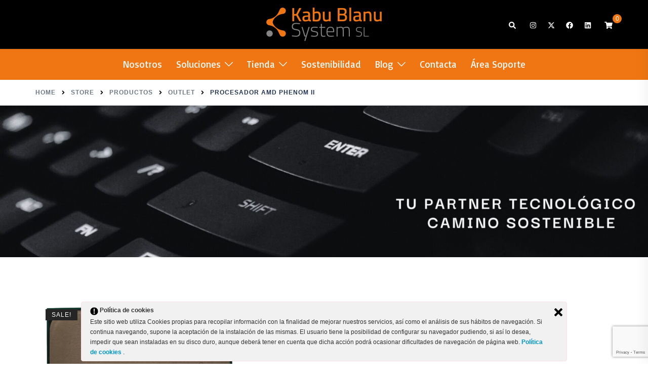

--- FILE ---
content_type: text/html; charset=utf-8
request_url: https://www.google.com/recaptcha/api2/anchor?ar=1&k=6LcsoVgpAAAAAGb1bQrxo5UZ_WUqUq-SJ1U2P5Db&co=aHR0cHM6Ly93d3cua2FidWJsYW51LmNvbTo0NDM.&hl=en&v=cLm1zuaUXPLFw7nzKiQTH1dX&size=invisible&anchor-ms=20000&execute-ms=15000&cb=ijjas66m74ne
body_size: 44979
content:
<!DOCTYPE HTML><html dir="ltr" lang="en"><head><meta http-equiv="Content-Type" content="text/html; charset=UTF-8">
<meta http-equiv="X-UA-Compatible" content="IE=edge">
<title>reCAPTCHA</title>
<style type="text/css">
/* cyrillic-ext */
@font-face {
  font-family: 'Roboto';
  font-style: normal;
  font-weight: 400;
  src: url(//fonts.gstatic.com/s/roboto/v18/KFOmCnqEu92Fr1Mu72xKKTU1Kvnz.woff2) format('woff2');
  unicode-range: U+0460-052F, U+1C80-1C8A, U+20B4, U+2DE0-2DFF, U+A640-A69F, U+FE2E-FE2F;
}
/* cyrillic */
@font-face {
  font-family: 'Roboto';
  font-style: normal;
  font-weight: 400;
  src: url(//fonts.gstatic.com/s/roboto/v18/KFOmCnqEu92Fr1Mu5mxKKTU1Kvnz.woff2) format('woff2');
  unicode-range: U+0301, U+0400-045F, U+0490-0491, U+04B0-04B1, U+2116;
}
/* greek-ext */
@font-face {
  font-family: 'Roboto';
  font-style: normal;
  font-weight: 400;
  src: url(//fonts.gstatic.com/s/roboto/v18/KFOmCnqEu92Fr1Mu7mxKKTU1Kvnz.woff2) format('woff2');
  unicode-range: U+1F00-1FFF;
}
/* greek */
@font-face {
  font-family: 'Roboto';
  font-style: normal;
  font-weight: 400;
  src: url(//fonts.gstatic.com/s/roboto/v18/KFOmCnqEu92Fr1Mu4WxKKTU1Kvnz.woff2) format('woff2');
  unicode-range: U+0370-0377, U+037A-037F, U+0384-038A, U+038C, U+038E-03A1, U+03A3-03FF;
}
/* vietnamese */
@font-face {
  font-family: 'Roboto';
  font-style: normal;
  font-weight: 400;
  src: url(//fonts.gstatic.com/s/roboto/v18/KFOmCnqEu92Fr1Mu7WxKKTU1Kvnz.woff2) format('woff2');
  unicode-range: U+0102-0103, U+0110-0111, U+0128-0129, U+0168-0169, U+01A0-01A1, U+01AF-01B0, U+0300-0301, U+0303-0304, U+0308-0309, U+0323, U+0329, U+1EA0-1EF9, U+20AB;
}
/* latin-ext */
@font-face {
  font-family: 'Roboto';
  font-style: normal;
  font-weight: 400;
  src: url(//fonts.gstatic.com/s/roboto/v18/KFOmCnqEu92Fr1Mu7GxKKTU1Kvnz.woff2) format('woff2');
  unicode-range: U+0100-02BA, U+02BD-02C5, U+02C7-02CC, U+02CE-02D7, U+02DD-02FF, U+0304, U+0308, U+0329, U+1D00-1DBF, U+1E00-1E9F, U+1EF2-1EFF, U+2020, U+20A0-20AB, U+20AD-20C0, U+2113, U+2C60-2C7F, U+A720-A7FF;
}
/* latin */
@font-face {
  font-family: 'Roboto';
  font-style: normal;
  font-weight: 400;
  src: url(//fonts.gstatic.com/s/roboto/v18/KFOmCnqEu92Fr1Mu4mxKKTU1Kg.woff2) format('woff2');
  unicode-range: U+0000-00FF, U+0131, U+0152-0153, U+02BB-02BC, U+02C6, U+02DA, U+02DC, U+0304, U+0308, U+0329, U+2000-206F, U+20AC, U+2122, U+2191, U+2193, U+2212, U+2215, U+FEFF, U+FFFD;
}
/* cyrillic-ext */
@font-face {
  font-family: 'Roboto';
  font-style: normal;
  font-weight: 500;
  src: url(//fonts.gstatic.com/s/roboto/v18/KFOlCnqEu92Fr1MmEU9fCRc4AMP6lbBP.woff2) format('woff2');
  unicode-range: U+0460-052F, U+1C80-1C8A, U+20B4, U+2DE0-2DFF, U+A640-A69F, U+FE2E-FE2F;
}
/* cyrillic */
@font-face {
  font-family: 'Roboto';
  font-style: normal;
  font-weight: 500;
  src: url(//fonts.gstatic.com/s/roboto/v18/KFOlCnqEu92Fr1MmEU9fABc4AMP6lbBP.woff2) format('woff2');
  unicode-range: U+0301, U+0400-045F, U+0490-0491, U+04B0-04B1, U+2116;
}
/* greek-ext */
@font-face {
  font-family: 'Roboto';
  font-style: normal;
  font-weight: 500;
  src: url(//fonts.gstatic.com/s/roboto/v18/KFOlCnqEu92Fr1MmEU9fCBc4AMP6lbBP.woff2) format('woff2');
  unicode-range: U+1F00-1FFF;
}
/* greek */
@font-face {
  font-family: 'Roboto';
  font-style: normal;
  font-weight: 500;
  src: url(//fonts.gstatic.com/s/roboto/v18/KFOlCnqEu92Fr1MmEU9fBxc4AMP6lbBP.woff2) format('woff2');
  unicode-range: U+0370-0377, U+037A-037F, U+0384-038A, U+038C, U+038E-03A1, U+03A3-03FF;
}
/* vietnamese */
@font-face {
  font-family: 'Roboto';
  font-style: normal;
  font-weight: 500;
  src: url(//fonts.gstatic.com/s/roboto/v18/KFOlCnqEu92Fr1MmEU9fCxc4AMP6lbBP.woff2) format('woff2');
  unicode-range: U+0102-0103, U+0110-0111, U+0128-0129, U+0168-0169, U+01A0-01A1, U+01AF-01B0, U+0300-0301, U+0303-0304, U+0308-0309, U+0323, U+0329, U+1EA0-1EF9, U+20AB;
}
/* latin-ext */
@font-face {
  font-family: 'Roboto';
  font-style: normal;
  font-weight: 500;
  src: url(//fonts.gstatic.com/s/roboto/v18/KFOlCnqEu92Fr1MmEU9fChc4AMP6lbBP.woff2) format('woff2');
  unicode-range: U+0100-02BA, U+02BD-02C5, U+02C7-02CC, U+02CE-02D7, U+02DD-02FF, U+0304, U+0308, U+0329, U+1D00-1DBF, U+1E00-1E9F, U+1EF2-1EFF, U+2020, U+20A0-20AB, U+20AD-20C0, U+2113, U+2C60-2C7F, U+A720-A7FF;
}
/* latin */
@font-face {
  font-family: 'Roboto';
  font-style: normal;
  font-weight: 500;
  src: url(//fonts.gstatic.com/s/roboto/v18/KFOlCnqEu92Fr1MmEU9fBBc4AMP6lQ.woff2) format('woff2');
  unicode-range: U+0000-00FF, U+0131, U+0152-0153, U+02BB-02BC, U+02C6, U+02DA, U+02DC, U+0304, U+0308, U+0329, U+2000-206F, U+20AC, U+2122, U+2191, U+2193, U+2212, U+2215, U+FEFF, U+FFFD;
}
/* cyrillic-ext */
@font-face {
  font-family: 'Roboto';
  font-style: normal;
  font-weight: 900;
  src: url(//fonts.gstatic.com/s/roboto/v18/KFOlCnqEu92Fr1MmYUtfCRc4AMP6lbBP.woff2) format('woff2');
  unicode-range: U+0460-052F, U+1C80-1C8A, U+20B4, U+2DE0-2DFF, U+A640-A69F, U+FE2E-FE2F;
}
/* cyrillic */
@font-face {
  font-family: 'Roboto';
  font-style: normal;
  font-weight: 900;
  src: url(//fonts.gstatic.com/s/roboto/v18/KFOlCnqEu92Fr1MmYUtfABc4AMP6lbBP.woff2) format('woff2');
  unicode-range: U+0301, U+0400-045F, U+0490-0491, U+04B0-04B1, U+2116;
}
/* greek-ext */
@font-face {
  font-family: 'Roboto';
  font-style: normal;
  font-weight: 900;
  src: url(//fonts.gstatic.com/s/roboto/v18/KFOlCnqEu92Fr1MmYUtfCBc4AMP6lbBP.woff2) format('woff2');
  unicode-range: U+1F00-1FFF;
}
/* greek */
@font-face {
  font-family: 'Roboto';
  font-style: normal;
  font-weight: 900;
  src: url(//fonts.gstatic.com/s/roboto/v18/KFOlCnqEu92Fr1MmYUtfBxc4AMP6lbBP.woff2) format('woff2');
  unicode-range: U+0370-0377, U+037A-037F, U+0384-038A, U+038C, U+038E-03A1, U+03A3-03FF;
}
/* vietnamese */
@font-face {
  font-family: 'Roboto';
  font-style: normal;
  font-weight: 900;
  src: url(//fonts.gstatic.com/s/roboto/v18/KFOlCnqEu92Fr1MmYUtfCxc4AMP6lbBP.woff2) format('woff2');
  unicode-range: U+0102-0103, U+0110-0111, U+0128-0129, U+0168-0169, U+01A0-01A1, U+01AF-01B0, U+0300-0301, U+0303-0304, U+0308-0309, U+0323, U+0329, U+1EA0-1EF9, U+20AB;
}
/* latin-ext */
@font-face {
  font-family: 'Roboto';
  font-style: normal;
  font-weight: 900;
  src: url(//fonts.gstatic.com/s/roboto/v18/KFOlCnqEu92Fr1MmYUtfChc4AMP6lbBP.woff2) format('woff2');
  unicode-range: U+0100-02BA, U+02BD-02C5, U+02C7-02CC, U+02CE-02D7, U+02DD-02FF, U+0304, U+0308, U+0329, U+1D00-1DBF, U+1E00-1E9F, U+1EF2-1EFF, U+2020, U+20A0-20AB, U+20AD-20C0, U+2113, U+2C60-2C7F, U+A720-A7FF;
}
/* latin */
@font-face {
  font-family: 'Roboto';
  font-style: normal;
  font-weight: 900;
  src: url(//fonts.gstatic.com/s/roboto/v18/KFOlCnqEu92Fr1MmYUtfBBc4AMP6lQ.woff2) format('woff2');
  unicode-range: U+0000-00FF, U+0131, U+0152-0153, U+02BB-02BC, U+02C6, U+02DA, U+02DC, U+0304, U+0308, U+0329, U+2000-206F, U+20AC, U+2122, U+2191, U+2193, U+2212, U+2215, U+FEFF, U+FFFD;
}

</style>
<link rel="stylesheet" type="text/css" href="https://www.gstatic.com/recaptcha/releases/cLm1zuaUXPLFw7nzKiQTH1dX/styles__ltr.css">
<script nonce="1pVx1SSIIrPqwpb_GluHBg" type="text/javascript">window['__recaptcha_api'] = 'https://www.google.com/recaptcha/api2/';</script>
<script type="text/javascript" src="https://www.gstatic.com/recaptcha/releases/cLm1zuaUXPLFw7nzKiQTH1dX/recaptcha__en.js" nonce="1pVx1SSIIrPqwpb_GluHBg">
      
    </script></head>
<body><div id="rc-anchor-alert" class="rc-anchor-alert"></div>
<input type="hidden" id="recaptcha-token" value="[base64]">
<script type="text/javascript" nonce="1pVx1SSIIrPqwpb_GluHBg">
      recaptcha.anchor.Main.init("[\x22ainput\x22,[\x22bgdata\x22,\x22\x22,\[base64]/[base64]/[base64]/[base64]/[base64]/SVtnKytdPU46KE48MjA0OD9JW2crK109Tj4+NnwxOTI6KChOJjY0NTEyKT09NTUyOTYmJk0rMTxwLmxlbmd0aCYmKHAuY2hhckNvZGVBdChNKzEpJjY0NTEyKT09NTYzMjA/[base64]/eihNLHApOm0oMCxNLFtULDIxLGddKSxmKHAsZmFsc2UsZmFsc2UsTSl9Y2F0Y2goYil7UyhNLDI3Nik/[base64]/[base64]/[base64]/[base64]/[base64]/[base64]\\u003d\x22,\[base64]\\u003d\x22,\x22KcOWe8KgYMKCdsOjDTpLW8OIw5LDtMOowqPCpcKHbU1IbMKAZUdPwrDDmsK/wrPCjMKGLcOPGCZ8VAYhWXtSXcOqUMKZworCnMKWwqg3w67CqMOtw6BBfcOeT8OjbsOdw5kew5/ChMOawqzDsMOswoITJUPCmVbChcORWlPCp8K1w6zDpybDr3HCp8K6wo1GN8OvXMOHw7PCnybDpTx5wo/Dl8KrUcO9w6rDrsOBw7R0GsOtw5rDgcO2N8KmwpV6dMKATAHDk8Kqw67CmycSw4fDhMKTaHbDi2XDs8Kow4V0w4oXGsKRw55zesOtdx/ClsK/[base64]/[base64]/[base64]/DlBjCqzzDqk3CksO7JQzDhm3Dr8K9w4EJwrjDiQN6wpXDsMOXQMK/flFtQk0nw7hlU8KNwq3DnGVTFcKjwoAjw5YiDXzCu11fe1srADvCiHtXajXDizDDk3pSw5/[base64]/wpRmw4dHXsKZw7jCgsOZfMOnTwItw4nDt8Ojw542MMKkwr4Fw67DoT5cDcOwXRTDosOXaSLDhmHCgFnCosKEw6LCvcOsAhbCkMOZDiU9wrEGIzRFw49cFW3CskXDsgAEHcOtdMKYw4XDjkPDksO8w7TDjXbDtXrDkwbCjcKBw6BYw5QGL285GcK/[base64]/wp9Xwo49wppUwqIuw4wuaVnCoC7DvsOeWnoKJ0PDpsKQwpdraHfCk8K4WQPCs2rChsKqPcOlE8KpBsOCwrcQwqvDpWDClzTDrgQLw7bCrMO+dSlqw7tSVcOQbMOmw6F3A8OOOEcPYjZawoUMSBjDiQzCkMO0eG/CocO5woLDrMKcKCEiw6LCnMOIw7nDqVrCgCspY3RHJsKyG8OTLMO4OMKYwokEwq7Cs8KsLsKkVCjDkHElwp85dMKWwoPDusOXwqU1wpx/[base64]/CgDghwqtOGMKkd3tpRF3Dg1ESw6Ntwp/DjAjDs2IkwqF0FUPCmVfCpcOUwrt4anjDs8KFw6/CisO9w4odd8OPfD3DvMOTARpvwqZOcTtsGMKdBMKwRm/[base64]/DmRQFRsOawpPDqsOzwqo6BcKTasONwrYBw7QFD8KHw7zDmDfDpRzChcKCaRXCkcKpF8OtwpLCmzFHBV/CqSXCpMKTwpIhMMOebsK/[base64]/[base64]/CoU8owp7DoRtNDMKBwqfClcKvw4Jqw553UcOaJ3XCvB/DtUw+MMK3wqwew7XDqiRhwqxPbMKowrjCjsKkCRzDjlx0wrTDpWtAwrM4amDDrAzCgsKUw4XCs0DChCzDrSZ5U8KCwrPDicK4w7fCuXw+w7DDmcKPegnCsMKlw43CtMOaCxwXw53DiQQgGkc4w5fDgsOSw5bCsU5XclvDiBrDqcKaD8KFF198w6/Dj8KwC8KRwo05w7Rtw6rCvk3Csj4sMR/DhsKHeMK8w64uw77Dg0XDt1k8w6fCpHXCmsOVIVw2OClFakDCl39/wpPDhmPDt8Kkw57DtgjDhsOWRcKKw5HCocOWZ8OeFSHCqCECcMOHem7DkcOxZcK6GcKWw7vCosKYw4lTwqvColPCkARVfmlgWErCi2XDj8OOHcOsw4XClMKiwpXCt8ORwpdXZ0cZEgM3YFc/esKewqHCmw3DnXkVwpVPw7TDkcKUw744w6fDrMKEayEIwplVbsKWfRvDtsO9JsKmZyp8w4/DqwjDrcKOfmE5NcKRwrHDkwcqw4HDscOnw5wLw5XClAYnN8K4SMObB3fDicKvQhBfwoMDU8O2HXbDtFBcwoYXwrIawqRefCLCvmjCg2rCtCPDlHLDv8KTDSltUwchwqnDkmUxw4bCssOyw5IxwpnDiMOPekoDw59ywpVgfMKDClrCjQfDmsK1f01uAU/DkMKTeDrCrVs+wpwFw6QDewcTMznCssKJW2rCq8KwScKycMOewqlVR8KfUEUtwpHDrm/Diy8Ow6VPUAdRw65AwojDuVnDtj8+AXZ0w7zDgMKgw647wrwdMcKqwp4AwpzCjsOww7bDkxjDusOow4PCpwgmNTjDo8OUw7keasOPw5kZwrPCvCpDw5hqTlVDLcOgwrcRwqzCicKFw5hKKMKWO8O3csKneFwdw4ovw6PCkMODw43Cg2vCiGA/Sk44wpnCkzIxw4d3CMKJwoB3SsOKETxbInQzU8KwwojCoQ0uCsKzwqJzHcOQK8OawqzDrnkKw7fClcKbwqtEw4wCQcOBwozCtTLCr8KvwrfDhcOWUsK8UXfDpBDCph/DkcKEw5vCg8O1w4VVwoc2wq/DhmzCncKtwrDCv2HCv8KpAxllw4QWw7d0cMKdwqdIIMKTw6vDhw/DiFLDpQ0PwpdEwpHDpRTDu8KpV8Ovwq/DkcKqw4kVOjTClQ9QwqsqwpZSwqZhw6QgfMOzLT3CmcOOw4PCrsKKYHpXwpV4ahBSw6fDjnzCrHgaZsO/EVrCoFfDr8KRw5TDlQoIwp/DusKNwqwZecOjw7zDolbDmg3DiTBiwoLDi0HDpVcxBcObMMK0wqjDtT/CnDvDjcKewqc6woVVW8O/[base64]/[base64]/Cg2wYw5nCvg/ClsKxWMK1CiMTc8OZw6kdw7QFN8OFY8OJZgvDgcKyYlMEwrjCsklJPMOww4zCoMOew6bDosKEw49Tw4I0wp9Rw4FIw43CqFZMw7RzFCTCgsOCaMOUwrRCw7PDnDZ/w51jw5fDqH3CqGHClsKgwp5aIsOGN8KfBFfDtMKUTsK7w7hrw5rCrA5iwq0MFVrDl1ZUw7MIIjZTWgHCmcKpwr/Co8O3YSJVwrLCm0l7ZMOxBx98w7xswq3Cs37CtWTDgX7CusKmwoU0wqpawoHCicK4GsKSQGfCu8O5wqlcw5oTw5oOw75cw4ouw4J9w5Q5JFNZw6R5FmsVWy7CrmMQw5DDl8Khw7rDjcOOF8ORLsKuwrBXwrhdKEjDkhdIATAZw5XDnyVAwr/Dn8KRw4NtQT10w43ClcOieizDmMKwA8OkNyDDsk4wDzfDgcO5SV9wRMKZPGrDscKFJsKNXS/CrXdFw5fDtsK4OsOdwr3Cly3CvsKrFWzDlUgEw4lAwrYbw5h6fcKRHkAIDRofw6RfG2/Di8ODZMO0wqTCgcKtwqdQQCXDkkbDugZZXhTDsMKEbsO2wpohUcK1FsKORMKWwq0aVCUTQDrCjcK5w5MUwqbCg8Kywrgpwo1XwppLEcK5w5djB8KXw5cTP0PDi0FAID7Cn1vCriR/w5TCmx/DmMKkw63CnDUWacKBflY6QcOScMOiwrbDrMOcw7Ugw7rCkcK1V0nCg15LwoTDknN6fcK+woZWwqLChBfCjUFALwERw4DDq8O4w6dpwqJ8w7/[base64]/w5PDjG7Dp1PClid8w4TDqMOQwrQGJ8Krw4PCtG/CmsOUPh/[base64]/ClcOZwp3Dpy7CjMOyQwrDosOLw5fDgUM6w4hfwpF2VcORw7M1wrnCrSoSWA9twqTDsGjCtnQtwrYOwozDv8OBVsKOwoU2w5VvXsOEw6Zewp44wprDjVLCosK3w5JDSBdvw5xKBD/DkG3DoAtxEC9fw7R2G054woMKesKnVcOSwoPDpDXDvcK1wq3DpsK5wqVTWyvCtmZpw7cAPcOTwrPCuW9mHmXChcOmAMOuNAEZw4HCsknCrEddwpFvw77CgsOpcDR2Pw5QYsKFUcKldcK/w4DCi8OFwqcqwrIASxTCgMOcPSM4wqHDpMKmUS4Me8KNJkrCj0hXwqsKOsOyw7Ytwps0ICVuUCsgw4ZUNsKfw73CtClKbhDCpsKIdk7Ck8Osw51uOg9vG0vDqG/CqcKOw5zDtsKIKsOXw7IXwqLCu8KjJsOfXsOfGF9Ew7dTMMOlwox1w5nColTCpcK9FcK+wonCvGTDskXCmsKhcSdQwpY+LiLCilTDh0DCoMK2FzNAwp3DukXChcOYw6DDgMKcLSVQesOGwovChyXDn8KLCUUBw6Ukwq3CglzCoDg8V8OCw4nCucK8Dm/DocOBW3PDkMKQVC7CuMKaTAzCtzgHOsK3bMO9wrPCtMKOwpvCslrDucKGwpxRR8O9wrh1wqHDimTCsSnCn8K8GwjCtSnCicOyC1/DrsOiw5TDvkRfE8OLfxTClcK9R8OKSsK8w7o2wqRdwpHCusKUwp3CuMK0woETwqvCiMO7wpvDr23DnQZHXxRyVypew4VaIsO+wqpewqTDr1hLC3rCq3YRwr8/wrtkw4zDsSbCmiEiw67DrH0Cwq3CgCzDrzMawotAw69fw6gbWy/CosKFXMK7wpDCkcObw59lwpEUNRRdW21NQVHCqgQ/fsOXwqrCrA4hAgPDtS8rScKlw7DDscK8asORwrxzw7c/w4XCmhxgwpRxKQ9zYBp+CcOzMsOcwpZQwq/DhsKxwoZ1UsK7wqwdVMODwo4HfAVdwq49w6fCp8O+BMO4wpzDn8O3w67CucOlW2sKE33ClwFAb8Oxw4fDiWjDkX/DlEfCrMO1wrZ3fDvDu23DrcKkaMOYwoFqw6gKw5nCp8OLwphdADrCljJfcCRewprDmsKmV8OEwpfCriZ7woAhJhPDuMOQZcOiO8KIZcKWw7/CnncPw5zCvcOlwpJsw5HCv3nCtcKCSMOWw4FvwpDCsw/CmwB/WhTCkMKvw7pSaG/[base64]/w4MSLcKkw7PChFoSw7vDsTnDpDU+MhlMwp4HT8KQw5zDuH/DucKnwo7DkiYkJMKZWcO5OG3DuB/CiDgvQAvDsExfGsOAEirDisOFwp0WOG/CkXjDrwrCgMOsMsKtFMKowp/DmMO2wqglD293wpfCkcOaDsOVcxwfw742w4PDtTYhw4vCmMKbwqDCl8O8w4UKCnhHF8OQVcKQw6nCvsKXIRfDhsKCw6Y7d8Kcwrdnw7g3w7nCk8ORMcKaDE9IeMKPRwfCocK2DHxfwoRKwqBuJsKSccKFdElow5sZwr/CscKgR3DDg8KXw6HCunliBsKaeXYOZsO1KTrCgsOlRcKOfsKBc1XCgAnCmMK9Y3I1RxNHw7YNcmlDw7PCg0nCnwTDkS/CshVsCMOoAndhw6RcwpTDv8KSw43DgsK7QQYIw7bDpnALw4oqeGZoTiDDmgXCmCLDrMKJwoUGwoXDgsOjw6UdFjUvCcO/w5fDiHXDrljDpcKHZMKKwqnDlnzChcKeesK5w7xJQUEsVcKYw5twO0zDksOMCMODw7LCpWhubGTCjmQjwoR+wq/DtQTDmWI7wprDkcK9w6sWwrHCu0oSJMOuRVwXwoZyKcK5YXnCs8KIZCnDqFw+w4hVd8KiAsOIw45iMsKqACjDm3ZKwqUVwpFRV2JmQcKlY8KwwrZIPsKmc8OjInUWwrPDnjLCksKJwpxgF3oNThoXw7zDusKyw5bCvcKucj/DjFFSLsKcw4w2I8OMw7fCvEo3w6bCrcORLh4Aw7YeTcOYdcKQwoBNbUfDrz4YcMOVAg3CjcKoB8KNcG3DnmjDlcOPdQwFw45Ywq7ClhfCgE3CqDHCmMObw5HCq8KeMMKBwqlADcKsw4s3wrJ0b8O/[base64]/Cu8KkX8OPwq80A8K4w495wpnCisKROMOlI0DDqSEIf8KBw40SwrFVw75fw6RJwonChnNBYsKfWcObwocAw4nDhcOFIsOPWyDDrsK7w6rCtMKRwrsEBsKNw4XDozI8C8Kmwp0mSGJFcsOYw4xfFAhjw4kmwpJrwoDDo8Ksw6hYw6Fkw4nDhw9/a8KRw6rCusKww5rDkSrCn8KCOVUFw7w/LcK2w6xfM3fCmkzCvlAiwrvDvxXDrlHCj8KiScOWwqNUwp3CjUjCm1LDncKlKADDvcOxe8Kyw5zDim1BDV3ChcO3THDCol5iw4rDocKcAmDDlcOpwo8Dwo4lBcKhNsKLVmzCnEjCqxMzw7dmf0/CjsKfw7zCpcONw5vDmcOBw51zwr87wrHCuMKww4PCt8OwwpF2woLCsD3CukIgw7rDj8Krw4PDp8OwwrDDm8K9EkjCnMKsJEIJLsO2CsKjAFTChcKLw61xwo/CtcOOw4zDixdabcKHNsKXwonCh8O+GCzCuB9+w6/DnMK8wqTDmcKtwog6w64JwrvDkMOpw7XDscKDCMKJTSbDncK7M8KNFmfDosK8VHDCh8OYYUjCh8KxbMOIQcOUwo4uwqwUwrBBw6nDiQ/CtsOzSsKKw4/DsiXDgiQGJAfClVETUVHDmSXCjGbDmDLDgMK3wrFhw77CrsO0wpoiw4oOcFFkwq8FFcKqasOJH8KlwqEGwq8xw57CkBvDiMK1E8K4w7jChMKAwrxeFTPCgjfCisOuw6bDuCcATSxawolTOMKSw7xXSMOVwo9xwpRhecOmNy9iwpvDr8KZIMO7w45uOkHDmh/DlBjCoCkrYz3Ck27DrMOIZ3YGw69Ww4jCnWNMGiA/E8OdBQ3CksKlPsOIwqE0ZcOWwoRww4DDrMKRwrwYw4oxwpAqWcKfw4UKAHzDij1wwoAQw6HCpMOjJUkUXMOTGX/DjnHCtiJlEWkvwp16wp3ChwbDuQ3CinFbwrLCm0DDtVdGwrMrwpPChyrDnMKKw705ERVFMMKEw7HCr8OIw63DqMO0wrTCkFoIUsOMw594w7LDj8K1Fkt/wrvDrEQiIcKYw7fCusOKDsOswrM+DcOgUcKycksAwpdZD8Oaw6LDnTHCt8OQQDIvRBwfwqzChRx2w7HDgQ5GAMKKwo99FcOQw67ClwrDsMODwqbCqUs4N3XCtMKgFE/ClGNYIBnDicO5wpDCn8OOwq3CujjCrcKbLgbCv8KfwokNw4fDk0hSw6gxN8KeeMK+wpLDoMKDeFg4wq/[base64]/w7LDn8K4KTZPw4zClMOOwoI5IMOgw6/DsldXwq/Dggkxwq/CjTUlwpNhHcK8wpB+w6d3WMONTkrCnBtoV8Kbwo7Cj8Otw7vCvsOWwrZ7VBLDn8Oawq/ChGh6dsOdwrV4Z8OCwoVNbMKAw43Dui9jw41pwrvClyF0YsOLwrLDtMOnI8KMwqzDrcKla8OHwpPCmC5xYUQqawXDv8Odw5JjDcOaDiRVw7bDqEHDvRHDnGY3dcK/w7kdWsKWwoMywrDDrsORPz/[base64]/wofCpcO9w5M7a8O5BcOhwqfClMKXMm3DlsOswr8pwr1rw53CvsOFcU7DjcKEE8O3wojCtMKMwqFbwppgWhvDtMOEJmbCpDjCh3AZVHB8JMOGw4TCgG9za13Dg8KDUsOkZcOESz4Saxk4MDDDk3PCksKIwo/Cs8KRwrpNw4PDtSPCkR/CkxfCjcOMw6fCnMKhwow4wrx9eGRdM0x3w6XCmknDlyvDkD/DocOQYXxEBQxKwqAPwrN3UcKDw5tNf3rCicKfw5rCosKHX8O/[base64]/[base64]/[base64]/w53DksOHwrN5TMK+w5EUKGDCkStFOllcwqHCtMKVRGUBw4HDvsKyw5/Ci8OrCMKHw4vDhMOVw7VTw4jCgcOsw61vwoLCucOBw6HDhxBtw7DCs1PDosK2K1rCnlrDhDTCrBFALcKZeVLDrT5pw490w6NTwozDpEI3wodSwoXDqsKKwoNvwpzDrcKROjV2K8KKUcODBMKswpvCmwTCvRjDggMDwp/DsVTDonxOVMKPw7rDoMKWw7DCt8OLw53ChsOJd8OcwpLDuEjDsBbDt8OOUMKDNMKIYiBlw7/CmzLDqsKJEMKnPcOCOwUjH8OWbsOCJyzDgzcGWMKyw6rCrMKvwrvCuDAnw54Dwrcnw5VQw6DDljzDpWk/w47DhR3Dn8OjfAoow4hSw6A7wpYNHcKowq03HcOrwqLCgMKzUsKZfTVtw5fCmsKEADlzAS/DuMK0w47CpXzDixvDrcKoPzbCjsOww5zCtUg4KcOLwrIFbnAfXMOYwp/DlzTDhmgzwqxvO8KZEysQwq7DuMKPWWI1QhbDmMK1EnnDlQ3Ch8KENcOrVX9mw5pVWcKJwqjChC5EIcKnZMK0b1nDosOmwqpKwpTDsFvDjMOZwq5GSnMAw6vCs8OpwqFVwow0GsOpEWFNwrbDgcKWN0rDsCjCoB9ZVMOUw4dWEsOvYEQqwo7DijY1ecKTT8Kbwr/Du8KRTsKoworCmhLCgsOnCHBaSxc9dnXDnDjDr8KlL8KOQMOVFmTCtUAHbU4VO8OZwrAQw5/Dui4hIk57O8KAwr9Pa39CUw5zw5VwwqYXLV5FMcO1w51xwqhvWmNAV1BkdUfCu8OdByIowrnDtcOyGsKQMgfDoz3Ci0kEEhzCu8KbGMKlDcOVwpnDpR3DgixXw4rDsTjCvsK7w7BgV8OCw4Fxwos5wqPDgMK/w7PDl8KNIsKyKk8tRMKEOSBYOsKlw5rCiSnDjsOmw6LCo8OFAmfClD4FA8OqCwLCscOdEsOzREXCisOgdMOiJ8K5wq7DuSANw4Mzwr7DmsOiwolsaBjDhMOUw7IvMCt2w4ROScORPiLDncOMYH9/w6HCjlxPNMOuXEvDqMOXwo/CuSHCtw7CgMODw7jChmwwSMKoMEvCvEnDgMKAw7t3wr3DpsO3wrorMG7ChgRAwqVEOsOccntffMKpwoN+QMOowrPDnsO+KlLCmsKZw5nCtjTDoMK2w7TCgMKcwq02wrJ8cGBkwrTCoBdresKnw4TCqcKXGsODw5zDocO3w5Rufw99AMO/Z8OFwqENe8ORGMODVcOUw5PDmAHCjnLDnsOPwpHCiMKaw75ncsOVw5PDo1kNXzHClRwkwqcSwooowoDCvVPCs8OAw6bDvFZewq/[base64]/[base64]/woIMwqUQw6/CnsK1MDE+DwDCm3BXfcOgJsO8dmjCucOXeX4kw7bDn8OXw4/CvHfChcKGTAEzwrFXwpHCgBTDscOgw7/Co8K9wp7DgsOtwqtUR8K/Ll04wrM1U1Jvw7UmwpLCvMOAw4lhGsOrQMORB8OFTm/CllrDsxItw5LCr8KzYAgbZWfDgHcHL1jCsMOYT3bDqCDDmnTDpFkCw51CTz/[base64]/Din8SU1HDmihhwqoYHMOHw4Ygw490wpctw4Yhw7ZjOMKYw480w77DuD0MMSnCpMKbRsOhIMOAw5ECFsO0bwrCrls4wq7CmzbDvRk5wqgzwrlRAxoSLSnDqg/DqcO2NsOBWz/[base64]/DowzDllTDlE3Dtz7DhMOjwq1dwptdwojCh8K3w5HCiXA6wpQTAcK0wrTDlMKyw5XCtBI4W8KHVsKpwrxuIhjDssOJwoYXHcKzUsO2LxHDi8Kkw6RHFlFAQgrChy7DosKaZRTDpmUrw7/[base64]/Dm8OXdcKLwrVZacOGw5fDgsK0w4nDl31eBBHCqnh8woTCn1LCtDglw4FzNsO9w6/CjcOiw6/CocKPElrDrng5w7/DssOldsOow7kVw4fDvWjDqxrDrmfCpF5DdsOyRhbDhix2w6LDgXw3w6psw5kTEEvDhsO9CsK2e8K6e8OqSMKIasOdfi9kJ8KdZcOTQV59w7HChA/Cu07CuT3CrWzDtX5Aw5YKOMOOZGcNw4/DnRYgLxvCtAQXwobDkDbDv8Kpw4zCjX4hw7PDuShIwovCjcOUwqLDkcO1EUXCmsO1LyQ2w5oswoVFw7nDuHjCtXzDnCRnccKdw7o1K8KDwogmcGLDpsOPbzd4LsObw7fDgl/[base64]/XxJjw5pLUBc/HWTClMOtDkvClWTCjWHDj8ODJGnClcKjMTTCuX7Cu39UDMOrwqvCq0LDkHwYAWLDgGnCrMKCwpd9KkITYMOpesKMwoPClsOtPRHDrhfDscOUG8Omw4rDnMK5dkXDh17DvlxBwqrCpcKvEcOOOWlWdW/DosKQYcOXdsKfSWfDssKcbMKpGDfDjQHDgcOZMsKGw7Jrwr3CncO9w7rDjCFJHX/DvjQSwqPCtMO9acK1wpTDvh7ClsKAwrHCk8O9J0bDksO5LFpgwo0HGlrCl8OTw6HDk8O5HHFYwrMPw7nDg2dQw6MqVkjDlgBvw5nCh0nDukLCqMKKUBfCqMO8wovDkcKYwrMzQTECw5YEDsO2asOaAR/[base64]/w5PDuj7DrMOFw7pgDcOFw7HDtS5/wojCkMOGwr81HQsHc8OCXVbCjVgHwpwmw4jCghPCgyXDiMO/w4gnwp/Dk0bCrsKRw7HCtifDn8KVYcO4w6EYWW7CgcKlVHoGwqBiw6nCrMKlw6/[base64]/[base64]/CusOgw6jDgcO4C8K+WybDlcK3bCsYw4XCmnvCuMKvDcOlwohTw5DDtsOOw7B8w7LDlWYcYcOiw5QnJWcTazU5ang4WsOxw58GRgvDixzCqyk1RH3DnsObwppCUiwxwpYXHB5jBS8gw6pew4hVwpMAw6DDpifDrFfCq0/ChDPDrVdxKy4XU3vCoAhSBcOqwrfDiV/[base64]/Ci8K9KcOew4oGfMK/WhIIwrtzwr18RMKsBMK+UMOwW0hewpnCvcOLEl0Wfn1RA2x+WnfDhlMoDcORfMKxwqbDv8K4WRlxdsK9Hi4CL8KJw7nDimNQw4txVA/CsmVbWkbDh8O6w6nDo8O8AyTDhlZ+PATCokPDg8KKHgrCgA0Vwp/CmMKcw6bDuSXDq2ssw5rDrMObwrEjwrvCrsKhccOILMKrw53Cj8OrPB4IFGzCr8ORAcOvwqYBD8K0JGvDlsO0B8KEDTXDkHDCsMO/wqPDhWrCq8OzLcO4w7HCiwQ7MT/CnyQgwr3DmMKnQ8OQbsKMHsKtw6vDmHrCksO9wqLCv8KrOWZkw4vCocKVwoDCuiEEbcOEw77CuSt/wqPDgsKFw6DDgsOUwqjDscOIM8OGwonCimzDq3rDrxkDw4pbwovCpUYNwp/[base64]/wo3Cn8Oow4HDjsO/BUMIwoUhJgXCs1zDjcO6UMKWw7XDqGjDl8ORw7glw49TwqMVwrJiw7TDkQxhw7JJcD5Mw4XDmsKGw5zDpsKqw4HDvsOZwoNGbHd/csKLw6snMHZ1NBZwG3/DrsKVwqUcAMK1w6Y/R8KCVw7CsS7DqsOvwpHDoEQbw4/CrAwYMMKKw5PDhXEEGsOdVE/DscKZw5XDtMOkaMOfVcKcwpHClwbCty56Rm7Dj8KmCcOzwr/ChG3ClMKbw7ZswrXCrXbClBLCocOfQsKGw4AIRcKRw4nDssO1w6RnwoTDn23CnApnYC0TNiRAa8OXK1/CkQfCtcO+w6LDgMOFw50Bw5bCtCROwqhzwrjDosKiNw0xJcO+YsO0Y8KJwp/DtsOOw7jCp1DDiRVgGcOzF8KaUsKfHcOTwpDDsFspwpzCg0h2wokNw40Kw6nDnsKnwo7DklHCtkLCgsOFN27DlS/ChcKQIn58wrJmw7TDlcOow65YMSjCr8OCOE1EElg2NMOxwq0Iwr9iNylrw6lEwonCpcOKw4LDg8OtwrFhN8KWw4RHw7bDucOfw71IccO0WR/DhcOIwodeMcKew6jCpMOdc8KBw4Avw517w41FwpnDqsKQw6ILw6rChEbDk0g9w6jDj2vCjDxkfXnCvn7Dq8OVw6DCt3TCicKMw4/ConrDo8OpYcKSw4rCk8O3VQhjwo7Do8OyUEDDmX5Kw7XDpS4/wrQRDU7Dskh8w5JNDSXDoT/DnkHClUZjGFcOBsOLw5NAKsKqEzHDv8OMwpPDocO+ecOxZcKPw6PDgzzDsMKYamgbw5fDsSHDusKwMsORFsOmw7LDqMOXN8KWwrrCm8O7TcKUw4LCk8Kcw5fCtcOLdXF7wo/ClVnCpsO+w7QAScKdw4xPIsOdD8OCGD/CtcOrPsOpccO0woghQMKKwoLDlGp/w4wcDDM5K8OzUhbCm1wMOsOEQ8O+wrbDrBjChkzDkXgbw7vCmj4zw6PClgttNRnDmsKNw7wKw6E2P2LChzFiwpnDrSUdCk/ChMOjw6DDvWxqScKKwoY8w4PCisOGwrzDgMO0BMOswp4hO8KwfcKAacOlG08owqPCtcKvMsK1XzocCsKvQ2rDkcO5w5d8UCnDvgrCmmnCm8K8w6TCrAbCrzTCpsOJwrk7w4NfwqAcwo/Cu8Klw7XCpD1cw5BwY3LDj8O1woNrUEc6eENFW2XDpsKgTiBaL11UbsO1YMOXKsKlT0zDscOjM1PClcKLCcOAw7DDohxfNxEkwr4PFsOxwpHCshNnB8O0ZnTCn8ORwo1Bwq49LsOHUk/CpkLDlRA0w4l8wovDusKTw5HCgHcRO1JRX8OPEcOMJMOxw6/DnCZKwqnChcOxeSwNUMOWe8Oswp7Dl8OpNBnDi8KYw7c+w4NwXh/[base64]/DsjVIwqI+wqzCg8O5wq4ww47CiMKAVFM6wrJLQSdEw7XCok5GKcOUwqbCgktTKm3CiExJw7HCtl4hw5rCocOxPwI8Q1TDqgTCjFY5ZTVaw5F+woM/SsOLw4jDkMKcRkkLwo5XWx/CqsOKwqg0woB2wpnCnHvCrcK6ByfCqSZpD8OjbwvDgikCRsOpw79sE31oRMORw6tMIMKEMMOjGyV5IFHDpcOVYMOAKHXCjsObExjCiQTCoRgmw7TDkEEjTsO7wqnCumQNLj82w6rCqcKpOC4iA8KJNcKCw4fDvFDDtsK+aMODw6NWw5nCjMKtw6bDu0LCmVDDoMOgw4/Co03CsGHCq8Kpw6Afw6Z+wrVfVA4Mw5HDnMK0w5gCwrHDkMKsccOrwpFVJcObw6YCMELCpnFWw7Rdw50Jw5Akw5HChsKtJQfCiWnDvg/CjRnDi8OVwpTCv8KPGcKNZMKdVUg7wpt1w4DCmj7DmsO5DsKnw4JMw4DCmyd3N2fDk27CjnhkwqbDn2gYRTjCpsKYCypjw7p7ccKdBH/CuBteCcOJw4FhwpbDu8KEWBLDtMKlw5ZVEMOBXnrCpxpYwrBew58bKXQcw6XDoMOVwo8bJDk4M2bCosKSEMKfG8OVw7lwMw87wqkaw57Crmgsw6/DjcKZKsOSU8KLMcKBYE3CvnNwf3/Do8OuwpF7GMOsw7bDjcOmMnTClCfCl8KaDsK+wogIwp/CtsO9wprDn8KKc8Oyw6fCo1weUMOSwpjChsOWNXTCiEkmOMO5Jm9ywpDDjcOUbkPDp3UFVsO4wrxoT392JDDDk8KiwrBYSMO+a1PCjzvDncK9wppawqgywqrCvGTDu0BqwpzCmsKPw7l5SMK0DsObFw/DtcK+EFBKwptmIwk7CBDDmMKIwqN5N1paKMOxwojClVPDlsOfw6B/w5IawpvDicKPXlw0WcKwPRTCumzDg8ORw61DJ1PCtcKBZ0TDvcKzw4Izw643wqt7Cn/DmsKTNsODWcK0Inhjwp/Cs2ZxCUjDghY4dcKCVjIsw5PCkcKwHnLCl8KeJsK2w6rCtsOaB8O2wqo9woDDqsK9N8KQw6nCksKJScK0IEHCiR7CmAsbdMK9w77DkMKkw6NWw4UVL8KNw41kOi3DuQ9AO8OKPMKRTQsjw4huV8OGAsOnwoHClMKZwoJ/WT3CvMOowrnCgw/DqDzDisOzUsKWwqrDlnvDpSfDs3DDnEljwr45FsKlw6XClsOTw5UZwrLDsMO6TzBZw45IW8K5UndfwocGw6fDlVRBawvCiC/[base64]/wqbDlD/DgjzCgzcqH288wpLClQrDn8ObbcK4wqclFsKKP8OxwqLCg0dJW3c9KsKEw7EtwpVIwpxxw4jDtzPCusOAw64BwpTCvBsUw7E4IMOMNW3CocKrw4PDqSPDn8OlwoDCnhxlwqxMwrw3wrhYw4AEMMOeJFrDon/DucO5MCfDqsKDwp3DuMKrHgdqw6vDugNNXC/[base64]/ChcO2c1wMwovDsWnClE3Dm3bCq2ZhAkwyw7tWw4XClnrCqF/[base64]/DusOkWMOOYcKuPcKlwrdlEEA7w4kXw6LDuljDmsKla8KQw4DDnsKSw4jClyhRaWJXw6JdBcK1w4c1YgXDqwPDvsOvw7TCosKywp3Cs8OkLiTDv8KtwqTCt3/CpMOlBn7DoMOEwqfDjA/CjBwww4pAw5TDjsKVWHJjMGHCpsOdwr3Cu8K9UsO6dMOPKsKrJ8KKF8ObCj/CthdoJcKAwq7DucKnwqvCsHMZAsKzwpvDoMO1XEoZwoLDnMKMB1/[base64]/CjU9wZSTCnFzDkMO6w6N3wrHDh0/DlMOYwqbCicOxTA9wwpXChMO+fMOWw4HDoTHCiy3CqsKTw7PDmMKMNyDDjDnCmRfDpsKzB8O5WmlcU3c8wqXChTF4w47DssOyY8OPw6LDlG59w4B5LsKmwrQuCjdCLw/Cpz7CtUZwTsONw7Z+a8OWwrssCBjCqzASw6zDmcOVP8KLVcOKM8OLwrjCr8Kbw4l2w4J2MsO5WWbDpXc3w5jDq2rCsRYEw5xaGsO/wqg/wrTCucOUw71VURhVwrfDrsOxRUrCpcKxHcKZw7g0w4A8IcOEBsODA8Kvw7p3UcOpFhXCuHwCGQ4kw5zCuFICwr/DtMKbbcKSasOCwqrDo8OaCHPDlsODXHo2w73Cn8OpM8KYAn/DiMKXZiPCvcKZwr9tw5Exw7HDgMKURU95N8O9TlHCpW9sA8KACB/CrcKQwrtbVDXCrGDCtWfCvAfDtS0ow5NUw5HCjSDCowJyc8OefSYVw6PCq8KAEXzCgz7Cg8OQw7AlwotLw7MYbA/CmhzCrMOew7RiwrN/[base64]/Dk4kb01zwrwETcKRw7jDlErCpj7DqngXwrjCg8OFw4XCiMOSQMK/az0GwroCw4E9J8KXw7NLCCtMw5kHeRU/M8OOw4/Cm8O3aMKUwqnDiAnCmjrCliTDmBUVC8KPw7U3w4cZw4Qaw7NLwoHCjnjCknlxM1x+TCrDqcOCYsONQn/CocKow7pOBhodJsO2wooRJWM3w7kAKMKtwo83NwzCpUPCmMOCw7RMeMKtCsOjwqTDtcKMw7IxO8KrdcOJPMKDwqYdAcOkEwh9HsKyCk/DkMOmw7ZOTMK8Fw7DpsKiwp3Dh8Kcwr1aXE9dCBJZwrjCvHlmw6cffU/[base64]/JiPDix0Iw7oiYMKsBsO0w4hHbygSRcKcDQ7Dl0NadgbCrHbCqRN8TsO/w5vCs8KEdiZwwrA6wrt7w5lVQk8uwq4zwoXCoSLDncOxJksrT8OpOj8NwrMifWQiDj8vUgQFS8KEScOVWsObBATCiw3Dr2ldwq0GVHcIw67DtsKFw7/DusKfXCvDkTVDw6h5w6wKccOYS0PDkHwwSsOYX8KEw5LDksKMTlFpB8OfOm0hw47DtHsMIEB1WUwMQREqT8KTX8KkwopVEsOgDcKQGsKMDMOWE8OcHcKLK8KAw7USwrlEe8Osw4IeQB0/R0VEZsK1bxMTD0lDwoLDjcKlw6Flw40yw7AcwqFBGjEuWV/[base64]/DjMOQf8Osw696YMOtKMOYHiN5wozDmcK7FsK0S8KBTMOIEsOhO8K3R2cFEMOcwpcPw67DnsKTw6R5fRbDrMOrwpjCoh9xSyNtwpTDgH0Dw5/CqDDDksKWw7pCJzrDpsKLBSfCu8OpfUnDkCzCh1AwaMKJw5TCpcKJw5BSMcO4fsK/wokzw6HCgWEEYMOOTMOTdQ8swqbDkHdIwoMMCcKQV8OdF1LDlF8uHcOCw7HCsi7CvcOUesOXNzUrXnoow60GD1vDgjgtwpzDgXHCm0RXCCbCnA/[base64]/DhsKqwpTCnyZlwpN7wqZQwqRUwovCgm51w5ZbWEXDvMOJSivCnFrCoMOlEMOJwpYAw4g0ZMOhwrvDtcOYVG7ClyISMH/DlgR+wq8+w6bDtjA+RFzCs0BpDMK8ED8rw5pBTSNawqTCiMKOHFYmwo11woUdwrswZMOvb8KFwofChMKtw6vDssKhw5kQw5zCkCFhw7rDu2fChsKaek/ChG7CrMOYLMOiI3EXw5Mow6tQO3XCigp+woAZw6x5IlMtcMKnLcONT8OZP8Ohw74vw7jCrMO7EVLClS0GwqoLDMKtw6TDlFg1RXDCoQHDuG8zw6/CsS5xdMO5CWXCslXChWd2aTrCusONw4QHb8OqEcKnwoxcwokUwpAcLWV0wq3Dk8KBwq/CiUZAwpvCs2EGLAFeIsOSwpfCgnzCrzkUwpzDsAYnTAd4JcOdSnfCnsKTw4LDhMKnYwXDnh9vEMK0woYlQirCiMKswoIIJUwzQsO2w4XDnjDDtMO0wr0oRhrCh0xvw61Uw6dbBMOudCfDtlrDlsOtwplkwp1HGE/DlcKqTzPDp8K5w5HDj8KmSRU+FMKSwrfClXssbRUPwo8cXF3DrC/DnxcZa8K5w6QLw7PDu3vDu1rDpGbDj3XDjyHDrcOgCsKaOh1Dw5deJWtXw6I1wr0WD8KMbRYuRgYgFG1UwrvDjDXCjB/[base64]/CsSQewo7CvcKmwoZKwqcDwoTDkcOed8OPw5nCqXVBw4tpwpNSw5zDpsK6w7YUw61eF8OgPXzDiF/[base64]/w5g6C8OSwoVPw5V4w6NSH8OeGMKiw6FJby4xw4xQw4LCscOfTMKgcEbCp8KXw6k5w5PCjsKaQcKMwpTCuMOtwp4uw4PCsMODG1fDhGgyw6nDq8KafmBBTMObGBLCoMOdwpZkw7PCj8KAwq4dw6fDsVtiwrJ3wpw8w6gcKA/DijvCkz/ComrCtcOgOnTCvEdtSsKkVmDCosOkw4RKXw9BIlIdZ8KXw7jDrMO8bUXDiwFMD38CIyHCrwcIbHMjHhMCbsOXK23DhMOkfsO8wrPCicKkQGIwFibCpcOuQMKJw4PDg1LDumbDm8Ofwo3CnCELNMKYwqDDkRzClHXChMKDw4w\\u003d\x22],null,[\x22conf\x22,null,\x226LcsoVgpAAAAAGb1bQrxo5UZ_WUqUq-SJ1U2P5Db\x22,0,null,null,null,1,[21,125,63,73,95,87,41,43,42,83,102,105,109,121],[5339200,738],0,null,null,null,null,0,null,0,null,700,1,null,0,\x22CvkBEg8I8ajhFRgAOgZUOU5CNWISDwjmjuIVGAA6BlFCb29IYxIPCJrO4xUYAToGcWNKRTNkEg8I8M3jFRgBOgZmSVZJaGISDwjiyqA3GAE6BmdMTkNIYxIPCN6/tzcYADoGZWF6dTZkEg8I2NKBMhgAOgZBcTc3dmYSDgi45ZQyGAE6BVFCT0QwEg8I0tuVNxgAOgZmZmFXQWUSDwiV2JQyGAA6BlBxNjBuZBIPCMXziDcYADoGYVhvaWFjEg8IjcqGMhgBOgZPd040dGYSDgiK/Yg3GAA6BU1mSUk0GhwIAxIYHRG78OQ3DrceDv++pQYZxJ0JGZzijAIZ\x22,0,0,null,null,1,null,0,0],\x22https://www.kabublanu.com:443\x22,null,[3,1,1],null,null,null,1,3600,[\x22https://www.google.com/intl/en/policies/privacy/\x22,\x22https://www.google.com/intl/en/policies/terms/\x22],\x22u6/1eeSZcH8iCAbB4txUEFbnkbsjrLabJ41Fg1Ky80Y\\u003d\x22,1,0,null,1,1762228499741,0,0,[8,237,90],null,[224],\x22RC-osvfUDNJgw4VNA\x22,null,null,null,null,null,\x220dAFcWeA70W4FzGMTZq71UEuTuMvHxuegISThOEH3EdbpaCGzEU-yzCv6avxZ07l3SQHbqXHb2Gu8J08vFkIhO55mvB_HxN8Qu8w\x22,1762311299846]");
    </script></body></html>

--- FILE ---
content_type: text/css
request_url: https://www.kabublanu.com/wp-content/themes/sydney-pro-ii/css/modules/offcanvas-content.min.css?ver=6.8.3
body_size: 1405
content:
.sydney-offcanvas-content{--offcanvas-content-size: 300px;background-color:#fff;position:fixed;width:var(--offcanvas-content-size);max-width:100%;height:100%;top:0;right:0;z-index:9999;overflow-y:auto;-webkit-overflow-scrolling:touch;-webkit-transform:translateX(100%);transform:translateX(100%);-webkit-transition:-webkit-transform .3s ease-out;transition:-webkit-transform .3s ease-out;transition:transform .3s ease-out;transition:transform .3s ease-out, -webkit-transform .3s ease-out;-webkit-box-shadow:0 0 32px rgba(0,0,0,.1);box-shadow:0 0 32px rgba(0,0,0,.1)}.sydney-offcanvas-content[data-position=left]{left:0;right:auto;-webkit-transform:translateX(-100%);transform:translateX(-100%)}.sydney-offcanvas-content[data-position=bottom]{bottom:0;height:var(--offcanvas-content-size);max-height:100%;top:auto !important;-webkit-transform:translateY(100%);transform:translateY(100%);width:100%}.sydney-offcanvas-content[data-position=top]{bottom:auto;height:var(--offcanvas-content-size);max-height:100%;top:0;-webkit-transform:translateY(-100%);transform:translateY(-100%);width:100%}.sydney-offcanvas-content.is-visible{-webkit-transform:translateX(0);transform:translateX(0)}.admin-bar .sydney-offcanvas-content{top:32px}.sydney-offcanvas-content .sydney-offcanvas-close{position:absolute;right:15px;top:15px;z-index:99;cursor:pointer}.sydney-offcanvas-content .sydney-offcanvas-close svg{fill:#000}

--- FILE ---
content_type: text/css
request_url: https://www.kabublanu.com/wp-content/themes/sydney-pro-ii/css/ajax-search.min.css?ver=20240530
body_size: 3706
content:
.sydney-ajax-search{position:relative;z-index:11}.sydney-ajax-search-products{max-height:40vh;overflow-y:auto}.sydney-ajax-search-products::-webkit-scrollbar{width:7px}.sydney-ajax-search-products::-webkit-scrollbar-track{background:#e2e2e2}.sydney-ajax-search-products::-webkit-scrollbar-thumb{background-color:#767676}.sydney-ajax-search-products.has-scrollbar{padding-right:15px}.sydney-ajax-search-products+.sydney-ajax-search__heading-title{margin-top:40px}.sydney-ajax-search__heading-title{font-size:18px;margin:0 0 15px}.sydney-ajax-search__divider{background-color:#dddd}.sydney-ajax-search__wrapper{position:absolute;top:calc(100% + 20px);left:0;background:#fff;padding:25px;border:1px solid #dddd;width:100%;border-radius:15px;min-width:600px;box-shadow:0 30px 80px -10px rgba(0,0,0,.1);animation:scrollUp .3s ease-in-out}@keyframes scrollUp{0%{transform:translateY(20px);opacity:0}100%{transform:translateY(0);opacity:1}}.sydney-ajax-search__wrapper.reverse{left:auto;right:0}.sydney-ajax-search__item{display:flex;align-items:center;-webkit-transition:ease opacity .3s;transition:ease opacity .3s;color:var(--sydney-text-color)}.sydney-ajax-search__item:hover{opacity:.8}.sydney-ajax-search__item+.sydney-ajax-search__item{position:relative;margin-top:30px}.sydney-ajax-search__item+.sydney-ajax-search__item:before{content:'';position:absolute;top:-15px;left:0;width:100%;border-top:1px solid #dddd}.sydney-ajax-search__item-image{max-width:60px;margin-right:20px;border-radius:10px;overflow:hidden}.sydney-ajax-search__item-info{width:100%}.sydney-ajax-search__item-info h3{font-size:14px;margin:0}.sydney-ajax-search__item-info h3+p{margin-top:4px}.sydney-ajax-search__item-info p{font-size:14px;margin:0;line-height:1.4}.sydney-ajax-search__item-price{margin-left:20px;text-align:right}.sydney-ajax-search__item-price .woocommerce-Price-amount{font-weight:600}.sydney-ajax-search__item-price ins{background:0 0}.sydney-ajax-search__item-price del{opacity:.7}.sydney-ajax-search__item-price del .woocommerce-Price-amount{font-weight:400}.header-search-field .search-field,.header-search-form .search-field{background-position:center right}.search-field.loading{background-image:url("data:image/svg+xml,%3Csvg xmlns='http://www.w3.org/2000/svg' width='24' height='24' viewBox='0 0 24 24'%3E%3Cscript xmlns=''%3E%3Cscript/%3E%3C/script%3E%3Cstyle%3E.spinner_6kVp%7Btransform-origin:center;animation:spinner_irSm .75s infinite linear%7D@keyframes spinner_irSm%7B100%25%7Btransform:rotate(360deg)%7D%7D%3C/style%3E%3Cpath fill='rgba(255,255,255,0.6)' d='M10.72,19.9a8,8,0,0,1-6.5-9.79A7.77,7.77,0,0,1,10.4,4.16a8,8,0,0,1,9.49,6.52A1.54,1.54,0,0,0,21.38,12h.13a1.37,1.37,0,0,0,1.38-1.54,11,11,0,1,0-12.7,12.39A1.54,1.54,0,0,0,12,21.34h0A1.47,1.47,0,0,0,10.72,19.9Z' class='spinner_6kVp'/%3E%3C/svg%3E");background-position:right 10px center;background-repeat:no-repeat;background-position:center right}.header-search-field input[type=search i]::-webkit-search-cancel-button{opacity:0}.header-search-field .search-field,.header-search-field .search-field.loading{background-position:right 20px top -1px;background-size:16px}.sydney-ajax-search-categories{display:grid;grid-template-columns:repeat(2,1fr);gap:20px;margin-bottom:10px}.sydney-ajax-search__item-category{margin-top:0!important}.sydney-ajax-search__item-category:before{content:none!important}.sydney-ajax-search__item-category .sydney-ajax-search__item-info h3{font-weight:400}.sydney-ajax-search__no-results{font-size:14px;margin:0}@media (max-width:767px){.sydney-ajax-search__wrapper{min-width:500px}.sydney-ajax-search__item-image{display:none}}@media (max-width:575px){.sydney-ajax-search__wrapper{min-width:calc(100vw - 30px)}}

--- FILE ---
content_type: application/javascript
request_url: https://www.kabublanu.com/wp-content/themes/sydney-pro-ii/woocommerce/js/functions.min.js?ver=20240603
body_size: 7172
content:
sydney.cartSidebar={init:function(){if(window.jQuery){if(!jQuery("body").hasClass("has-sidebar-cart"))return;jQuery(".site-header-cart a,.site-header .nav-cart").on("click",function(e){e.preventDefault();const t=document.getElementsByClassName("sidebar-cart")[0],n=document.getElementsByClassName("cart-overlay")[0];t.classList.add("is-open"),n.classList.add("show-overlay")}),jQuery("body").on("adding_to_cart",function(){const e=document.getElementsByClassName("sidebar-cart")[0],t=document.getElementsByClassName("cart-overlay")[0];e.classList.add("is-open"),t.classList.add("show-overlay")}),jQuery(".cart-overlay, .sydney-svg-icon").on("click",function(){const e=document.getElementsByClassName("sidebar-cart")[0],t=document.getElementsByClassName("cart-overlay")[0];e.classList.remove("is-open"),t.classList.remove("show-overlay")}),jQuery(document).keyup(function(e){const t=document.getElementsByClassName("sidebar-cart")[0],n=document.getElementsByClassName("cart-overlay")[0];27==e.keyCode&&(t.classList.remove("is-open"),n.classList.remove("show-overlay"))})}}},sydney.quickView={init:function(){var e=document.querySelectorAll(".sydney-quick-view"),t=document.querySelector(".sydney-quick-view-popup"),n=document.querySelector(".sydney-quick-view-popup-close-button"),i=document.querySelector(".sydney-quick-view-popup-content-ajax");if(null===t)return!1;n.addEventListener("click",function(e){e.preventDefault()}),t.addEventListener("click",function(e){null===e.target.closest(".sydney-quick-view-popup-content-ajax")&&t.classList.remove("opened")});for(var s=0;s<e.length;s++)e[s].addEventListener("click",function(e){e.preventDefault();var n=e.target.getAttribute("data-product-id"),s=e.target.getAttribute("data-nonce");t.classList.add("opened");var a=new XMLHttpRequest;a.open("POST",sydney.ajaxurl,!0),a.setRequestHeader("Content-type","application/x-www-form-urlencoded"),a.onload=function(){if(this.status>=200&&this.status<400){i.innerHTML=this.response;var e=document.querySelector(".woocommerce-product-gallery");void 0!==e&&(e.dispatchEvent(new Event("wc-product-gallery-before-init")),jQuery(e).wc_product_gallery(wc_single_product_params),e.dispatchEvent(new Event("wc-product-gallery-after-init")));var t=document.querySelector(".sydney-quick-view-summary .variations_form");"undefined"!=typeof wc_add_to_cart_variation_params&&jQuery(t).wc_variation_form(),sydney.wishList.init(),sydney.qtyButtons.init("quick-view"),sydney.productSwatch.init()}},a.send("action=sydney_quick_view_content&product_id="+n+"&nonce="+s)})}},sydney.wishList={init:function(){this.build(),this.events()},build:function(){var e=document.querySelectorAll(".sydney-wishlist-button, .sydney-wishlist-remove-item");if(!e.length)return!1;for(var t=0;t<e.length;t++)e[t].addEventListener("click",function(e){e.preventDefault();var t=this,n=this.getAttribute("data-product-id"),i=this.getAttribute("data-wishlist-link"),s=this.getAttribute("data-type"),a=this.getAttribute("data-nonce");if(t.classList.contains("active"))return window.location=i,!1;var r=new XMLHttpRequest;r.open("POST",sydney.ajaxurl,!0),r.setRequestHeader("Content-type","application/x-www-form-urlencoded"),"remove"===s&&(t.closest("tr").classList.add("removing"),t.classList.add("sydneyAnimRotate"),t.classList.add("sydney-anim-infinite")),r.onload=function(){if(this.status>=200&&this.status<400){var e=JSON.parse(this.response),n=document.querySelectorAll(".header-wishlist-icon"),i=e.qty;if("add"===s){if(t.classList.add("active"),null!==t.closest(".single-product")){var a=t.querySelector(".sydney-wishlist-text");a.innerHTML=a.getAttribute("data-wishlist-view-text")}}else t.closest("tr").classList.add("removing"),setTimeout(function(){t.closest("tr").remove()},800);if(n.length)for(var r=0;r<n.length;r++)n[r].querySelector(".count-number").innerHTML=i;window.dispatchEvent(new Event("sydney.wishlist.ajax.loaded"))}},r.send("action=sydney_button_wishlist&product_id="+n+"&nonce="+a+"&type="+s)})},events:function(){var e=this;window.addEventListener("sydney.carousel.initialized",function(){e.build()})}},sydney.productSwatch={init:function(){var e=document.querySelectorAll(".sydney-variations-wrapper");if(!e.length)return!1;for(var t=0;t<e.length;t++)this.variations(e[t]);this.resetVariationsEvent()},variations:function(e){for(var t=this,n=e.querySelector("select"),i=e.querySelectorAll(".sydney-variation-item"),s=0;s<i.length;s++){if(n.value){var a=e.querySelector('.sydney-variation-item[value="'+n.value+'"]');a.classList.add("active"),a.dispatchEvent(new Event("sydney.variations.selected"))}i[s].addEventListener("click",function(e){e.preventDefault();var i=this.getAttribute("value");jQuery(n).val(i).trigger("change"),t.removeActiveClass(this),this.classList.add("active"),t.matchVariations(this)}),i[s].addEventListener("sydney.variations.selected",function(e){var n=this;setTimeout(function(){t.matchVariations(n)},300)})}},matchVariations:function(e){for(var t=e.closest(".variations").querySelectorAll(".sydney-variations-wrapper"),n=[],i=0;i<t.length;i++){for(var s=t[i].querySelectorAll(".sydney-variation-item"),a=t[i].querySelector("select").options,r=0;r<a.length;r++)n.push(a[r].value);n=n.filter(e=>e);for(var o=0;o<s.length;o++)n.includes(s[o].getAttribute("value"))?s[o].classList.remove("disabled"):s[o].classList.add("disabled")}},removeActiveClass:function(e){for(var t=void 0!==e?e.closest("div").querySelectorAll(".sydney-variation-item"):document.querySelectorAll(".sydney-variations-wrapper .sydney-variation-item"),n=0;n<t.length;n++)t[n].classList.remove("active"),t[n].classList.remove("disabled")},resetVariationsEvent:function(){for(var e=this,t=document.querySelectorAll(".reset_variations"),n=0;n<t.length;n++)t[n].addEventListener("click",function(){e.removeActiveClass(this)})}},sydney.qtyButtons={init:function(e){this.events(e),this.wooEvents()},events:function(e){var t=document.querySelectorAll("form.cart .quantity, .sydney-quick-view-popup .quantity, .woocommerce-cart-form__cart-item.cart_item .quantity, .sydney-single-sticky-add-to-cart-wrapper-content .quantity");if("quick-view"===e&&(t=document.querySelectorAll(".sydney-quick-view-popup .quantity")),t.length<1)return!1;for(var n=0;n<t.length;n++){if(t[n].classList.contains("hidden"))return!1;var i=t[n].querySelector(".sydney-quantity-plus"),s=t[n].querySelector(".sydney-quantity-minus");i.classList.add("show"),s.classList.add("show"),i.addEventListener("click",function(e){var t=this.parentNode.querySelector(".qty"),n=document.createEvent("HTMLEvents");e.preventDefault(),t.value=""===t.value?0:parseInt(t.value)+1,n.initEvent("change",!0,!1),t.dispatchEvent(n)}),s.addEventListener("click",function(e){var t=this.parentNode.querySelector(".qty"),n=document.createEvent("HTMLEvents");e.preventDefault(),t.value=parseInt(t.value)>0?parseInt(t.value)-1:0,n.initEvent("change",!0,!1),t.dispatchEvent(n)})}},wooEvents:function(){var e=this;"undefined"!=typeof jQuery&&jQuery("body").on("updated_cart_totals",function(){e.events()})}},sydneyDomReady(function(){sydney.cartSidebar.init(),sydney.quickView.init(),sydney.wishList.init(),sydney.productSwatch.init(),sydney.qtyButtons.init()});

--- FILE ---
content_type: application/javascript
request_url: https://www.kabublanu.com/wp-content/themes/sydney-pro-ii/js/modules/ajax-search.js?ver=20220606
body_size: 4217
content:
/**
 * Sydney Ajax Search
 */

 'use strict';

 sydney.ajaxSearch = {
	 init: function() {
		 const _this = this,
			 woo_search_fields = document.querySelectorAll( '.wc-search-field, .wc-block-product-search__field' );
 
		 if( woo_search_fields.length ) {
 
			 for( let i=0;i<woo_search_fields.length;i++ ) {
 
				 // Disable default html autocomplete
				 woo_search_fields[i].setAttribute( 'autocomplete', 'off' );
 
				 woo_search_fields[i].addEventListener( 'keyup', this.debounce( function(){
					 _this.searchFormHandler( woo_search_fields[i] );
				 }, 300 ) );
 
				 woo_search_fields[i].addEventListener( 'focus', this.debounce( function(){
					 _this.searchFormHandler( woo_search_fields[i] );
				 }, 300 ) );
			 }
 
			 document.addEventListener( 'click', function(e){
				 if( e.target.closest( '.sydney-ajax-search__wrapper' ) === null ) {
					 _this.destroy();
				 }
			 } );
 
		 }
	 },
 
	 searchFormHandler: function( el ){
 
		 if( el.value.length < 3 ) {
			 return false;
		 }
 
		 const _this       = this,
			 search_term   = el.value,
			 clist         = el.classList,
			 type          = clist.contains( 'wc-block-product-search__field' ) || clist.contains( 'wc-search-field' ) ? 'product' : 'post'; 
 
		sydneyAjax( 'sydney_ajax_search_callback', sydney_ajax_search.nonce, {
			 search_term     : search_term,
			 type            : type,
			 posts_per_page  : sydney_ajax_search.query_args.posts_per_page,
			 order           : sydney_ajax_search.query_args.order,
			 orderby         : sydney_ajax_search.query_args.orderby,
			 show_categories : sydney_ajax_search.query_args.show_categories
		 }, function(){
 
			 var response = JSON.parse( this.response );
			 
			 // Create ajax search wrapper for the results
			 let ajax_search_wrapper = el.parentNode.getElementsByClassName( 'sydney-ajax-search__wrapper' )[0];
			 if( typeof ajax_search_wrapper === 'undefined' ) {
				 ajax_search_wrapper = document.createElement( 'div' );
				 ajax_search_wrapper.className = 'sydney-ajax-search__wrapper';
	 
				 el.parentNode.append( ajax_search_wrapper );
 
				 el.parentNode.classList.add( 'sydney-ajax-search' );
			 }
 
			 ajax_search_wrapper.innerHTML = response.output;
 
			 const products_wrapper = document.querySelector( '.sydney-ajax-search-products' );
			 if( products_wrapper !== null && _this.scrollbarVisible( products_wrapper ) ) {
				 products_wrapper.classList.add( 'has-scrollbar' );
			 }
 
			 // Check if element is out of screen (horizontal)
			 if( _this.elementIsOutOfScreenHorizontal( ajax_search_wrapper ) ) {
				 ajax_search_wrapper.classList.add( 'reverse' );
			 }
 
			 window.dispatchEvent( new Event( 'sydney.ajax.search.results.loaded' ) );
			 
		 } );
	 },
	 
	 destroy: function() {
		 const wrappers = document.querySelectorAll( '.sydney-ajax-search__wrapper' );
		 if( wrappers.length ) {
			 for( let i=0;i<wrappers.length;i++ ) {
				 wrappers[i].remove();
			 }
		 }
	 },
	 
	 debounce: function(callback, wait) {
		 let timeoutId = null;
		 return (...args) => {
			 window.clearTimeout(timeoutId);
			 timeoutId = window.setTimeout(() => {
				 callback.apply(null, args);
			 }, wait);
		 };
	 },
 
	 scrollbarVisible: function(el) {
		 return el.scrollHeight > el.clientHeight;
	 },
 
	 elementIsOutOfScreenHorizontal: function(el) {
		 const rect = el.getBoundingClientRect();
		 return ( rect.x + rect.width ) > window.innerWidth; 
	 }
 };

function sydneyAjax( action, nonce, extraParams, successCallback ) {
	var ajax = new XMLHttpRequest();
	ajax.open('POST', sydney.ajaxurl, true);
	ajax.setRequestHeader("Content-type", "application/x-www-form-urlencoded");

	ajax.onload = function() {
		if (this.status >= 200 && this.status < 400) {
			successCallback.apply( this );
		}
	};

	let extraParamsStr = '';
	extraParams = Object.entries(extraParams);
	for( let i=0;i<extraParams.length;i++ ) {
		extraParamsStr += '&' + extraParams[i].join( '=' );
	}

	ajax.send('action='+ action +'&nonce=' + nonce + extraParamsStr );
};

sydneyDomReady( function() {
    sydney.ajaxSearch.init();
} );

--- FILE ---
content_type: application/javascript
request_url: https://www.kabublanu.com/wp-content/themes/sydney-pro-ii/js/functions.min.js?ver=20240816
body_size: 23374
content:
"use strict";function sydneyDomReady(e){if("function"==typeof e)return"interactive"===document.readyState||"complete"===document.readyState?e():void document.addEventListener("DOMContentLoaded",e,!1)}window.NodeList&&!NodeList.prototype.forEach&&(NodeList.prototype.forEach=function(e,t){t=t||window;for(var s=0;s<this.length;s++)e.call(t,this[s],s,this)});var sydney=sydney||{};sydney.navigation={init:function(){function e(e){e.preventDefault();var t=e.target.closest("li");t.querySelector(".sub-menu").classList.toggle("toggled")}function t(){for(let e=0;e<c.length;e++){const t=c[e];t.classList.remove("open")}o.classList.remove("toggled"),document.body.classList.remove("mobile-menu-visible"),document.body.classList.contains("offcanvas-effect-scale")&&setTimeout(function(){document.getElementsByClassName("site")[0].style.height="auto"},800)}function s(){if("focus"===event.type||"blur"===event.type){let e=this;for(;!e.classList.contains("nav-menu");)"li"===e.tagName.toLowerCase()&&e.classList.toggle("focus"),e=e.parentNode}if("touchstart"===event.type){const e=this.parentNode;for(const t of e.parentNode.children)e!==t&&t.classList.remove("focus");e.classList.toggle("focus")}}var n=document.getElementById("mainnav");const o=document.getElementsByClassName("sydney-offcanvas-menu")[0];if(document.body.classList.contains("has-shfb-builder")&&!document.getElementsByClassName("sydney-ele-header").length&&(n=document.getElementsByClassName("main-navigation")[0]),!n)return;var i=n.querySelectorAll(".dropdown-symbol");for(var a of i)a.addEventListener("keydown",function(e){var t="Enter"===e.key||13===e.keyCode;if(t){e.preventDefault();var s=this.parentNode;s.getElementsByClassName("sub-menu")[0].classList.toggle("toggled")}});const c=document.querySelectorAll(".menu-toggle"),l=document.getElementsByClassName("mobile-menu-close")[0];if(0===c.length)return;const d=n.getElementsByTagName("ul")[0];n.getElementsByClassName("mobile-menu-close")[0];if(void 0===d)return void(c.style.display="none");d.classList.contains("nav-menu")||d.classList.add("nav-menu");var r=o.querySelectorAll("a[href]:not([disabled]):not(.mobile-menu-close)"),u=r[0];for(let t=0;t<c.length;t++){const s=c[t];s.addEventListener("click",function(t){t.preventDefault(),s.classList.add("open"),o.classList.add("toggled"),document.body.classList.add("mobile-menu-visible"),document.body.classList.contains("offcanvas-effect-scale")&&(document.getElementsByClassName("site")[0].style.height=window.innerHeight+"px");var n=o.querySelectorAll(".dropdown-symbol");for(var i of n)i.addEventListener("touchstart",e),i.addEventListener("click",e),i.addEventListener("keydown",function(e){var t="Enter"===e.key||13===e.keyCode;if(t){e.preventDefault();var s=i.parentNode.parentNode;s.getElementsByClassName("sub-menu")[0].classList.toggle("toggled")}});u.focus()})}r=o.querySelectorAll("a[href]:not([disabled])"),u=r[0];var y=r[r.length-1],m=9;if(y.addEventListener("keydown",function(e){var t="Tab"===e.key||e.keyCode===m;t&&(e.shiftKey||u.focus())}),l.addEventListener("click",function(e){e.preventDefault();for(let e=0;e<c.length;e++){const t=c[e];t.classList.remove("open")}o.classList.remove("toggled"),document.body.classList.remove("mobile-menu-visible"),document.body.classList.contains("offcanvas-effect-scale")&&setTimeout(function(){document.getElementsByClassName("site")[0].style.height="auto"},800)}),o){var f=o.querySelectorAll('a[href*="#"]');for(var h of f)h.addEventListener("click",t)}const v=d.getElementsByTagName("a"),g=d.querySelectorAll(".menu-item-has-children > a, .page_item_has_children > a");for(const e of v)e.addEventListener("focus",s,!0),e.addEventListener("blur",s,!0);for(const e of g)e.addEventListener("touchstart",s,!1);var p=o.getAttribute("data-link-animation");if(void 0!==p&&"none"!==p){const e=o.querySelectorAll(".sydney-offcanvas-menu .menu > li > a");for(var L=0;L<e.length;L++){e[L].style.transitionDelay=.9+.2*L+"s";var b=e[L].nextElementSibling;b&&b.classList.contains("dropdown-symbol")&&(b.style.transitionDelay=1.2+.2*L+"s")}const t=o.querySelector(".offcanvas-items");t&&(t.style.transitionDelay=.9+.2*(e.length+1)+"s")}const E=document.querySelectorAll(".menu-item-has-children > a");E.forEach(e=>{e.addEventListener("mouseenter",function(){this.setAttribute("aria-expanded","true")}),e.addEventListener("mouseleave",function(){this.setAttribute("aria-expanded","false")})})}},sydney.toggleClass={init:function(e,t,s){e.preventDefault(),e.stopPropagation();var n=document.querySelector(t.getAttribute("data-sydney-selector")),o=t.getAttribute("data-sydney-toggle-class-remove"),i=t.getAttribute("data-sydney-toggle-class"),a=n.classList;if("string"==typeof o&&a.remove(o),a.toggle(i),s){var c=document.createEvent("HTMLEvents");c.initEvent(s,!0,!1),window.dispatchEvent(c)}}},sydney.backToTop={init:function(){this.displayButton()},setup:function(){const e=document.getElementsByClassName("go-top")[0];if(void 0!==e||null!=e){var t=window.pageYOffset,s=getComputedStyle(document.documentElement).getPropertyValue("--sydney-scrolltop-distance");t>s?e.classList.add("show"):e.classList.remove("show"),e.addEventListener("click",function(){window.scrollTo({top:0,left:0,behavior:"smooth"})})}},displayButton:function(){this.setup(),window.addEventListener("scroll",function(){this.setup()}.bind(this))}},sydney.removePreloader={init:function(){this.remove()},remove:function(){const e=document.querySelectorAll(".preloader");0!==e.length&&e.forEach(function(e){e.classList.add("disable"),setTimeout(function(){e.style.display="none"},600)})}},sydney.scrollDirection={init:function(){const e=document.querySelectorAll(".sydney-single-sticky-add-to-cart-wrapper.hide-when-scroll"),t=document.getElementsByTagName("body")[0];if("null"!=typeof e){var s=0;window.addEventListener("scroll",function(){var e=window.pageYOffset||document.documentElement.scrollTop;e>s?(t.classList.remove("sydney-scrolling-up"),t.classList.add("sydney-scrolling-down")):(t.classList.remove("sydney-scrolling-down"),t.classList.add("sydney-scrolling-up")),s=e<=0?0:e,0===e&&t.classList.remove("sydney-scrolling-up")},!1)}}},sydney.stickyMenu={init:function(){this.headerClone(),window.addEventListener("resize",function(){this.headerClone()}.bind(this)),this.sticky(),window.addEventListener("scroll",function(){this.sticky()}.bind(this))},headerClone:function(){const e=document.getElementsByClassName("site-header")[0],t=document.getElementsByClassName("header-clone")[0];void 0===t&&null==t||void 0===e&&null==e||(t.style.height=e.offsetHeight+"px")},sticky:function(){const e=document.getElementsByClassName("site-header")[0];if(void 0===e&&null==e)return;var t=window.pageYOffset,s=e.offsetTop;t>s?(e.classList.add("fixed"),document.body.classList.add("siteScrolled")):(e.classList.remove("fixed"),document.body.classList.remove("siteScrolled")),t>=107?e.classList.add("float-header"):e.classList.remove("float-header");const n=document.getElementsByClassName("header-contact")[0],o=document.getElementsByClassName("header-clone")[0];void 0!==o&&null!=o&&void 0!==e&&null!=e&&void 0!==n&&null!=n&&(e.style.top=n.offsetHeight+"px",document.body.classList.contains("admin-bar")&&(e.style.top=n.offsetHeight+32+"px"))}},sydney.stickyHeader={init:function(){let e=document.getElementsByTagName("body")[0],t=document.querySelectorAll(".shfb-desktop .shfb-sticky-header"),s=document.querySelectorAll(".shfb-mobile .shfb-sticky-header"),n=document.getElementsByClassName("sticky-header")[0];0===t.length&&0===s.length&&void 0===n||(void 0===n?(this.handleStickyScroll(),window.addEventListener("scroll",function(){this.handleStickyScroll()}.bind(this)),window.addEventListener("resize",function(){this.handleStickyScroll()}.bind(this))):this.initLegacyStickyHeader(n,e))},initLegacyStickyHeader:function(e,t){if(e.classList.contains("sticky-scrolltop")){var s=0,n=e.offsetTop,o=document.getElementsByClassName("top-bar")[0],i=document.getElementsByClassName("admin-bar")[0];void 0!==o&&null!=o&&(n+=o.offsetHeight),void 0!==i&&null!=i&&(n+=32),window.addEventListener("scroll",function(){var o=window.pageYOffset||document.documentElement.scrollTop;o<s?(e.classList.add("is-sticky"),t.classList.add("sticky-active"),t.classList.add("sticky-header-active")):(e.classList.remove("is-sticky"),t.classList.remove("sticky-active"),t.classList.remove("sticky-header-active")),s<n&&e.classList.remove("is-sticky"),s=o<=0?0:o},!1)}else this.applySticky(e,t),window.addEventListener("scroll",function(){this.applySticky(e,t)}.bind(this))},handleStickyScroll:function(){let e=window.matchMedia("(max-width: 1024px)").matches,t=e?document.querySelectorAll(".shfb-mobile .shfb-sticky-header"):document.querySelectorAll(".shfb-desktop .shfb-sticky-header"),s=e?document.querySelectorAll(".shfb-desktop .shfb-sticky-header"):document.querySelectorAll(".shfb-mobile .shfb-sticky-header");if(s.forEach(function(e){e.classList.remove("sticky-active")}),0===t.length)return;let n=document.getElementsByTagName("body")[0],o=t[0].closest(".shfb");o&&o.classList.contains("sticky-scrolltop")?this.handleScrollToTopHeaders(t,n):t.forEach(function(e){this.applySticky(e,n)}.bind(this))},handleScrollToTopHeaders:function(e,t){void 0===this.lastScrollTop&&(this.lastScrollTop=0);var s=window.pageYOffset||document.documentElement.scrollTop,n=0;if(e.length>0){let t=e[0];t.classList.contains("header_layout_1")||t.classList.contains("header_layout_2")||(n=t.offsetTop)}var o=document.getElementsByClassName("top-bar")[0],i=document.getElementsByClassName("admin-bar")[0];if(void 0!==o&&null!=o&&(n+=o.offsetHeight),void 0!==i&&null!=i){let e=window.matchMedia("(max-width: 1024px)").matches;n+=e?46:32}s<this.lastScrollTop?(e.forEach(function(e){e.classList.add("sticky-active")}),t.classList.add("sticky-active"),t.classList.add("sticky-header-active"),t.classList.remove("sydney-scrolling-down"),this.updateBodyPaddingForScrollTop(e)):(e.forEach(function(e){e.classList.remove("sticky-active")}),t.classList.remove("sticky-active"),t.classList.remove("sticky-header-active"),t.classList.add("sydney-scrolling-down"),document.body.style.paddingTop="0px"),this.lastScrollTop<n&&(e.forEach(function(e){e.classList.remove("sticky-active")}),t.classList.remove("sticky-active"),t.classList.remove("sticky-header-active"),t.classList.remove("sydney-scrolling-down"),document.body.style.paddingTop="0px"),this.lastScrollTop=s<=0?0:s,0===s&&(e.forEach(function(e){e.classList.remove("sticky-active")}),t.classList.remove("sticky-active"),t.classList.remove("sticky-header-active"),t.classList.remove("sydney-scrolling-down"),t.classList.remove("sydney-scrolling-up"),document.body.style.paddingTop="0px")},updateBodyPaddingForScrollTop:function(e){let t=window.matchMedia("(max-width: 1024px)").matches,s=t?".shfb-mobile .shfb-sticky-header.sticky-active":".shfb-desktop .shfb-sticky-header.sticky-active";const n=document.querySelectorAll(s);let o=0;n.forEach(function(e){o+=e.offsetHeight}),o>0&&!document.body.classList.contains("transparent-header")&&(document.body.style.paddingTop=o+"px")},applySticky:function(e,t){if(e){var s=window.pageYOffset,n=0;e.classList.contains("header_layout_1")||e.classList.contains("header_layout_2")||(n=e.offsetTop);var o=document.getElementsByClassName("top-bar")[0],i=document.getElementsByClassName("admin-bar")[0];if(void 0!==o&&null!=o&&(n+=o.offsetHeight),void 0!==i&&null!=i&&(n+=32),s>n){e.classList.add("sticky-active"),t.classList.add("sticky-active"),t.classList.add("sticky-header-active");let s=window.matchMedia("(max-width: 1024px)").matches,n=s?".shfb-mobile .shfb-sticky-header.sticky-active":".shfb-desktop .shfb-sticky-header.sticky-active";const o=document.querySelectorAll(n);let i=0;o.forEach(function(e){i+=e.offsetHeight}),i>0&&!document.body.classList.contains("transparent-header")&&(document.body.style.paddingTop=i+"px")}else e.classList.remove("sticky-active"),t.classList.remove("sticky-active"),t.classList.remove("sticky-header-active"),document.body.style.paddingTop="0px"}}},sydney.stickyEleHeader={init:function(){const e=document.getElementsByClassName("custom-sticky-header")[0];void 0!==e&&(this.sticky(),window.addEventListener("scroll",function(){this.sticky()}.bind(this)))},sticky:function(){var e=window.pageYOffset;e>400?document.body.classList.add("sticky-ele-active"):document.body.classList.remove("sticky-ele-active")}},sydney.headerSearch={init:function(){const e=document.querySelectorAll(".header-search");let t=window.matchMedia("(max-width: 1024px)").matches?document.querySelector("#masthead-mobile .header-search-form"):document.querySelector("#masthead .header-search-form");if(document.body.classList.contains("has-shfb-builder")&&(t=window.matchMedia("(max-width: 1024px)").matches?document.querySelector(".shfb-mobile .header-search-form"):document.querySelector(".shfb-desktop .header-search-form")),0===e.length||!t)return;this.updateSearchFormPosition(t),document.body.classList.contains("has-shfb-builder")&&document.body.classList.contains("transparent-header")&&window.addEventListener("scroll",()=>{this.updateSearchFormPosition(t)});const s=t.querySelector(".search-field"),n=t.querySelector(".search-submit");e.forEach(n=>{n.addEventListener("click",this.handleButtonClick.bind(this,t,s,n,e))}),n.addEventListener("keydown",this.handleSearchBtnKeydown.bind(this,t,e)),this.closeFullScreen()},updateSearchFormPosition:function(e){if(document.body.classList.contains("has-shfb-builder")&&document.body.classList.contains("transparent-header")){var t=window.matchMedia("(max-width: 1024px)").matches?document.querySelector(".shfb-mobile"):document.querySelector(".shfb-desktop");if(t&&e){const s=t.querySelector(".sticky-active");if(s){let t=s.offsetHeight;const n=parseInt(window.getComputedStyle(s).top)||0;t+=n,e.style.top=t+"px"}}}},handleButtonClick:function(e,t,s,n,o){o.preventDefault(),n.length>1&&n.forEach(e=>e.classList.toggle("hide")),e.classList.toggle("active");const i=o.target.closest(".header-search");i.querySelector(".icon-search").classList.toggle("active"),i.querySelector(".icon-cancel").classList.toggle("active"),i.classList.add("active"),i.classList.remove("hide"),e.classList.contains("active")&&t.focus();const a=o.target.closest(".sydney-offcanvas-menu");a&&a.classList.remove("toggled")},handleSearchBtnKeydown:function(e,t,s){"Tab"!==s.key&&9!==s.keyCode||(e.classList.remove("active"),this.backButtonsToDefaultState(t),t[0].focus())},closeFullScreen:function(){const e=window.matchMedia("(max-width: 1024px)").matches?document.querySelector("#masthead-mobile .header-search-form"):document.querySelector("#masthead .header-search-form");if(!e)return;const t=document.querySelectorAll(".close-full-search");0!==t.length&&(t.forEach(t=>t.addEventListener("click",this.resetFullScreen.bind(this,e))),document.addEventListener("keydown",t=>{"Escape"!==t.key&&27!==t.keyCode||this.resetFullScreen(e)}),e.addEventListener("click",t=>{t.target.closest(".search-form")||this.resetFullScreen(e)}))},backButtonsToDefaultState:function(e){e.forEach(e=>{e.classList.remove("hide"),e.querySelector(".icon-cancel").classList.remove("active"),e.querySelector(".icon-search").classList.add("active")})},resetFullScreen:function(e){e.classList.remove("active"),document.querySelectorAll(".header-search").forEach(e=>{e.querySelector(".icon-cancel").classList.remove("active"),e.querySelector(".icon-search").classList.add("active")})}},sydney.loginModal={init:function(){this.setup()},setup:function(){let e=document.querySelectorAll(".sydney-login-toggle"),t=document.getElementsByClassName("sydney-login-form")[0],s=document.getElementsByClassName("login-overlay")[0],n=document.getElementsByClassName("login-form-close")[0];if(void 0!==n&&null!=n){for(var o of e)o.addEventListener("click",function(){t.classList.add("is-visible")});s.addEventListener("click",function(){t.classList.remove("is-visible")}),n.addEventListener("click",function(){t.classList.remove("is-visible")})}}},sydney.mobileMenu={init:function(){this.menu(),window.addEventListener("resize",function(){this.menu()}.bind(this))},menu:function(){var e=document.getElementsByClassName("mobile-header")[0],t=1024;if(e&&(t=e.getAttribute("data-mobile-breakpoint")),window.matchMedia(`(max-width: ${t}px)`).matches){const e=document.getElementsByClassName("mainnav")[0],t=document.getElementsByClassName("btn-menu")[0];if(void 0===e)return;e.setAttribute("id","mainnav-mobi"),e.classList.add("syd-hidden");var s=e.querySelectorAll(".menu-item-has-children");const n='<svg xmlns="http://www.w3.org/2000/svg" viewBox="0 0 448 512"><path d="M240.971 130.524l194.343 194.343c9.373 9.373 9.373 24.569 0 33.941l-22.667 22.667c-9.357 9.357-24.522 9.375-33.901.04L224 227.495 69.255 381.516c-9.379 9.335-24.544 9.317-33.901-.04l-22.667-22.667c-9.373-9.373-9.373-24.569 0-33.941L207.03 130.525c9.372-9.373 24.568-9.373 33.941-.001z"/></svg>';s.forEach(function(e,t,s){e.getElementsByTagName("ul")[0].style.display="none",e.getElementsByTagName("a")[0].insertAdjacentHTML("beforeend",'<span class="btn-submenu">'+n+"</span>")},"myThisArg"),this.toggle(t,e);const o=e.querySelectorAll(".btn-submenu");o.forEach(function(e,t,s){e.addEventListener("click",function(t){t.preventDefault();var s=e.parentNode.parentNode;s.getElementsByClassName("sub-menu")[0].classList.toggle("toggled")})},"myThisArg")}else{const e=document.getElementById("mainnav-mobi");if(void 0!==e&&null!=e){e.setAttribute("id","mainnav"),e.classList.remove("toggled");const t=e.querySelectorAll(".btn-submenu");t.forEach(function(e,t,s){e.remove()},"myThisArg")}}},toggle:function(e,t){void 0===e&&null==e||e.addEventListener("click",function(e){e.preventDefault(),t.classList.contains("toggled")?t.classList.remove("toggled"):t.classList.add("toggled"),e.stopImmediatePropagation()})},submenuToggle:function(e){e.addEventListener("click",function(t){t.preventDefault();var s=e.parentNode.parentNode;s.getElementsByClassName("sub-menu")[0].classList.toggle("toggled")})}},sydney.expandedMenus={init:function(){this.expandedToggle(),this.setupDelay(),this.setupToggles()},expandedToggle:function(){const e=document.getElementsByClassName("menu-expand-toggle")[0],t=document.getElementsByClassName("menu-expanded")[0];void 0===e&&null==e||e.addEventListener("click",function(){t.classList.toggle("is-expanded")})},setupDelay:function(){const e=document.getElementsByClassName("menu-expanded")[0];if(void 0===e&&null==e)return;const t=e.querySelectorAll(".nav-menu > *");for(var s=0;s<t.length;s++)t[s].style.transitionDelay=.7+.2*s+"s"},setupToggles:function(){function e(e){e.preventDefault();var t=e.target.closest("li");t.querySelector(".sub-menu").classList.toggle("toggled")}const t=document.getElementsByClassName("side-menu")[0];if(void 0!==t||null!=t){var s=t.querySelectorAll(".dropdown-symbol");for(var n of s)n.addEventListener("touchstart",e),n.addEventListener("click",e),n.addEventListener("keydown",function(e){var t="Enter"===e.key||13===e.keyCode;if(t){e.preventDefault();var s=n.parentNode.parentNode;s.getElementsByClassName("sub-menu")[0].classList.toggle("toggled")}})}}},sydney.shortcodeQuickLinks={init:function(){this.setup()},setup:function(){let e=document.querySelectorAll(".quick-link"),t=document.getElementsByClassName("ql-shortcode")[0];if(void 0!==t&&null!=t)for(var s of e){var n=s.getElementsByTagName("a")[0];n.addEventListener("click",function(e){this.parentNode.getElementsByClassName("ql-shortcode")[0].classList.toggle("is-visible")})}}},sydney.collapse={init:function(){const e=document.querySelectorAll("[data-sydney-collapse]");if(!e.length)return!1;const t=this;for(let s=0;s<e.length;s++){const n=e[s].getAttribute("data-sydney-collapse"),o=JSON.parse(n.replace(/'/g,'"').replace(";",""));if(!o.enable)return!1;t.expand(e[s],o,!0),e[s].addEventListener("click",function(n){n.preventDefault(),this.dispatchEvent(new Event("sydney.collapse.before.expand")),e[s].classList.contains("active")?t.collapse(e[s],o):t.expand(e[s],o),this.dispatchEvent(new Event("sydney.collapse.after.collapse"))}),o.options.oneAtTime&&e[s].addEventListener("sydney.collapse.before.expand",function(){const e=document.querySelectorAll(o.options.oneAtTimeParentSelector+" [data-sydney-collapse]");for(let s=0;s<e.length;s++)t.collapseAll(e[s],o)})}},expand:function(e,t,s){if(s&&!e.classList.contains("active"))return!1;const n=t.id,o=document.getElementById(n),i=o.querySelector(".sydney-collapse__content");o.style="max-height: "+i.clientHeight+"px;",e.classList.add("active"),o.classList.add("active"),e.dispatchEvent(new Event("sydney.collapse.expanded"))},collapse:function(e,t,s){const n=t.id,o=document.getElementById(n);o.style="max-height: 0px;",e.classList.remove("active"),o.classList.remove("active"),e.dispatchEvent(new Event("sydney.collapse.collapsed"))},collapseAll:function(e,t){e.classList.remove("active"),e.nextElementSibling.classList.remove("active"),e.nextElementSibling.style="max-height: 0px;"}},sydney.offcanvas={init:function(){const e=document.querySelectorAll(".sydney-offcanvas-content");e.forEach(function(e){const t=document.querySelectorAll(e.getAttribute("data-trigger")),s=e.querySelector(".sydney-offcanvas-close");if(!t.length)return!1;for(let s=0;s<t.length;s++){const n=t[s].querySelector("a")?t[s].querySelector("a"):t[s];n.addEventListener("click",function(t){t.preventDefault(),e.classList.toggle("is-visible")})}s.addEventListener("click",function(t){t.preventDefault(),e.classList.remove("is-visible")}),document.addEventListener("keydown",function(t){"Escape"===t.key&&e.classList.remove("is-visible")})})}},sydneyDomReady(function(){sydney.backToTop.init(),sydney.removePreloader.init(),sydney.stickyMenu.init(),sydney.mobileMenu.init(),sydney.navigation.init(),sydney.stickyHeader.init(),sydney.headerSearch.init(),sydney.expandedMenus.init(),sydney.loginModal.init(),sydney.shortcodeQuickLinks.init(),sydney.scrollDirection.init(),sydney.collapse.init(),sydney.stickyEleHeader.init(),sydney.offcanvas.init()}),window.addEventListener("load",function(){(function(e,t,s){var n=['iframe[src*="youtube.com"]','iframe[src*="vimeo.com"]'],o=t.querySelectorAll(n.join(","));if(o.length)for(var i=0;i<o.length;i++){var a=o[i],c=a.getAttribute("width"),l=a.getAttribute("height"),d=l/c,r=a.parentNode,u=t.createElement("div");u.className="fitVids-wrapper",u.style.paddingBottom=100*d+"%",r.insertBefore(u,a),a.remove(),u.appendChild(a),a.removeAttribute("height"),a.removeAttribute("width")}})(window,document)}),window.addEventListener("load",function(){if("undefined"!=typeof Isotope&&("undefined"!=typeof lazySizes||"undefined"!=typeof lazyLoadOptions||"undefined"!=typeof a3_lazyload_extend_params)){const e=document.querySelectorAll(".isotope-container");e.length&&e.forEach(function(e){const t=e.querySelectorAll(".isotope-item img[data-lazy-src], .isotope-item img[data-src]");t.length&&t.forEach(function(t){null!==t&&t.addEventListener("load",function(){jQuery(e).isotope("layout")})},"myThisArg")},"myThisArg")}}),sydney.helpers={setCookie:function(e,t,s){const n=new Date;n.setTime(n.getTime()+24*s*60*60*1e3);let o="expires="+n.toUTCString();document.cookie=e+"="+t+";"+o+";path=/"},getCookie:function(e){let t=e+"=",s=document.cookie.split(";");for(let e=0;e<s.length;e++){let n=s[e];for(;" "==n.charAt(0);)n=n.substring(1);if(0==n.indexOf(t))return n.substring(t.length,n.length)}return""}};